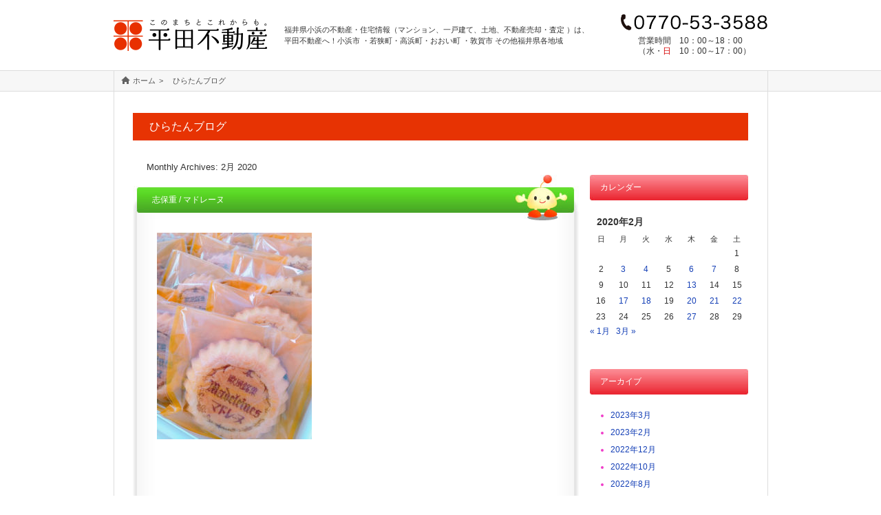

--- FILE ---
content_type: text/html; charset=UTF-8
request_url: https://www.hiratafudousan.com/hiratanblog/?m=202002
body_size: 6856
content:
<!DOCTYPE html PUBLIC "-//W3C//DTD XHTML 1.0 Transitional//EN" "http://www.w3.org/TR/xhtml1/DTD/xhtml1-transitional.dtd">
<html xmlns="http://www.w3.org/1999/xhtml">
<head>
<meta http-equiv="Content-Type" content="text/html; charset=UTF-8" />
<meta http-equiv="content-style-type" content="text/css" /> 
<meta http-equiv="content-script-type" content="text/javascript" /> 
<title>ひらたんブログ｜福井県小浜市の不動産情報なら株式会社平田不動産</title>
<meta name="keywords" content="" />
<meta name="description" content="" />
<meta name="viewport" content="width=1040" />
<link rel="stylesheet" type="text/css" media="all" href="https://www.hiratafudousan.com/hiratanblog/wp-content/themes/mytheme_new/style.css" />
<link rel="stylesheet" href="../common/css/category/search.css" type="text/css" media="all" />
<link rel="stylesheet" href="../common_new/css/default.css" media="all" />
<link rel="stylesheet" href="../common_new/css/common.css" media="all" />
<script src="../common_new/js/jquery-1.10.2.min.js" type="text/javascript"></script>
<script src="../common_new/js/jquery.easing.1.3.js" type="text/javascript"></script>
<script src="../common_new/js/common.js" type="text/javascript"></script>
<meta name='robots' content='max-image-preview:large' />
<link rel='dns-prefetch' href='//s.w.org' />
<script type="text/javascript">
window._wpemojiSettings = {"baseUrl":"https:\/\/s.w.org\/images\/core\/emoji\/13.1.0\/72x72\/","ext":".png","svgUrl":"https:\/\/s.w.org\/images\/core\/emoji\/13.1.0\/svg\/","svgExt":".svg","source":{"concatemoji":"https:\/\/www.hiratafudousan.com\/hiratanblog\/wp-includes\/js\/wp-emoji-release.min.js?ver=5.9.12"}};
/*! This file is auto-generated */
!function(e,a,t){var n,r,o,i=a.createElement("canvas"),p=i.getContext&&i.getContext("2d");function s(e,t){var a=String.fromCharCode;p.clearRect(0,0,i.width,i.height),p.fillText(a.apply(this,e),0,0);e=i.toDataURL();return p.clearRect(0,0,i.width,i.height),p.fillText(a.apply(this,t),0,0),e===i.toDataURL()}function c(e){var t=a.createElement("script");t.src=e,t.defer=t.type="text/javascript",a.getElementsByTagName("head")[0].appendChild(t)}for(o=Array("flag","emoji"),t.supports={everything:!0,everythingExceptFlag:!0},r=0;r<o.length;r++)t.supports[o[r]]=function(e){if(!p||!p.fillText)return!1;switch(p.textBaseline="top",p.font="600 32px Arial",e){case"flag":return s([127987,65039,8205,9895,65039],[127987,65039,8203,9895,65039])?!1:!s([55356,56826,55356,56819],[55356,56826,8203,55356,56819])&&!s([55356,57332,56128,56423,56128,56418,56128,56421,56128,56430,56128,56423,56128,56447],[55356,57332,8203,56128,56423,8203,56128,56418,8203,56128,56421,8203,56128,56430,8203,56128,56423,8203,56128,56447]);case"emoji":return!s([10084,65039,8205,55357,56613],[10084,65039,8203,55357,56613])}return!1}(o[r]),t.supports.everything=t.supports.everything&&t.supports[o[r]],"flag"!==o[r]&&(t.supports.everythingExceptFlag=t.supports.everythingExceptFlag&&t.supports[o[r]]);t.supports.everythingExceptFlag=t.supports.everythingExceptFlag&&!t.supports.flag,t.DOMReady=!1,t.readyCallback=function(){t.DOMReady=!0},t.supports.everything||(n=function(){t.readyCallback()},a.addEventListener?(a.addEventListener("DOMContentLoaded",n,!1),e.addEventListener("load",n,!1)):(e.attachEvent("onload",n),a.attachEvent("onreadystatechange",function(){"complete"===a.readyState&&t.readyCallback()})),(n=t.source||{}).concatemoji?c(n.concatemoji):n.wpemoji&&n.twemoji&&(c(n.twemoji),c(n.wpemoji)))}(window,document,window._wpemojiSettings);
</script>
<style type="text/css">
img.wp-smiley,
img.emoji {
	display: inline !important;
	border: none !important;
	box-shadow: none !important;
	height: 1em !important;
	width: 1em !important;
	margin: 0 0.07em !important;
	vertical-align: -0.1em !important;
	background: none !important;
	padding: 0 !important;
}
</style>
	<link rel='stylesheet' id='wp-block-library-css'  href='https://www.hiratafudousan.com/hiratanblog/wp-includes/css/dist/block-library/style.min.css?ver=5.9.12' type='text/css' media='all' />
<style id='global-styles-inline-css' type='text/css'>
body{--wp--preset--color--black: #000000;--wp--preset--color--cyan-bluish-gray: #abb8c3;--wp--preset--color--white: #ffffff;--wp--preset--color--pale-pink: #f78da7;--wp--preset--color--vivid-red: #cf2e2e;--wp--preset--color--luminous-vivid-orange: #ff6900;--wp--preset--color--luminous-vivid-amber: #fcb900;--wp--preset--color--light-green-cyan: #7bdcb5;--wp--preset--color--vivid-green-cyan: #00d084;--wp--preset--color--pale-cyan-blue: #8ed1fc;--wp--preset--color--vivid-cyan-blue: #0693e3;--wp--preset--color--vivid-purple: #9b51e0;--wp--preset--gradient--vivid-cyan-blue-to-vivid-purple: linear-gradient(135deg,rgba(6,147,227,1) 0%,rgb(155,81,224) 100%);--wp--preset--gradient--light-green-cyan-to-vivid-green-cyan: linear-gradient(135deg,rgb(122,220,180) 0%,rgb(0,208,130) 100%);--wp--preset--gradient--luminous-vivid-amber-to-luminous-vivid-orange: linear-gradient(135deg,rgba(252,185,0,1) 0%,rgba(255,105,0,1) 100%);--wp--preset--gradient--luminous-vivid-orange-to-vivid-red: linear-gradient(135deg,rgba(255,105,0,1) 0%,rgb(207,46,46) 100%);--wp--preset--gradient--very-light-gray-to-cyan-bluish-gray: linear-gradient(135deg,rgb(238,238,238) 0%,rgb(169,184,195) 100%);--wp--preset--gradient--cool-to-warm-spectrum: linear-gradient(135deg,rgb(74,234,220) 0%,rgb(151,120,209) 20%,rgb(207,42,186) 40%,rgb(238,44,130) 60%,rgb(251,105,98) 80%,rgb(254,248,76) 100%);--wp--preset--gradient--blush-light-purple: linear-gradient(135deg,rgb(255,206,236) 0%,rgb(152,150,240) 100%);--wp--preset--gradient--blush-bordeaux: linear-gradient(135deg,rgb(254,205,165) 0%,rgb(254,45,45) 50%,rgb(107,0,62) 100%);--wp--preset--gradient--luminous-dusk: linear-gradient(135deg,rgb(255,203,112) 0%,rgb(199,81,192) 50%,rgb(65,88,208) 100%);--wp--preset--gradient--pale-ocean: linear-gradient(135deg,rgb(255,245,203) 0%,rgb(182,227,212) 50%,rgb(51,167,181) 100%);--wp--preset--gradient--electric-grass: linear-gradient(135deg,rgb(202,248,128) 0%,rgb(113,206,126) 100%);--wp--preset--gradient--midnight: linear-gradient(135deg,rgb(2,3,129) 0%,rgb(40,116,252) 100%);--wp--preset--duotone--dark-grayscale: url('#wp-duotone-dark-grayscale');--wp--preset--duotone--grayscale: url('#wp-duotone-grayscale');--wp--preset--duotone--purple-yellow: url('#wp-duotone-purple-yellow');--wp--preset--duotone--blue-red: url('#wp-duotone-blue-red');--wp--preset--duotone--midnight: url('#wp-duotone-midnight');--wp--preset--duotone--magenta-yellow: url('#wp-duotone-magenta-yellow');--wp--preset--duotone--purple-green: url('#wp-duotone-purple-green');--wp--preset--duotone--blue-orange: url('#wp-duotone-blue-orange');--wp--preset--font-size--small: 13px;--wp--preset--font-size--medium: 20px;--wp--preset--font-size--large: 36px;--wp--preset--font-size--x-large: 42px;}.has-black-color{color: var(--wp--preset--color--black) !important;}.has-cyan-bluish-gray-color{color: var(--wp--preset--color--cyan-bluish-gray) !important;}.has-white-color{color: var(--wp--preset--color--white) !important;}.has-pale-pink-color{color: var(--wp--preset--color--pale-pink) !important;}.has-vivid-red-color{color: var(--wp--preset--color--vivid-red) !important;}.has-luminous-vivid-orange-color{color: var(--wp--preset--color--luminous-vivid-orange) !important;}.has-luminous-vivid-amber-color{color: var(--wp--preset--color--luminous-vivid-amber) !important;}.has-light-green-cyan-color{color: var(--wp--preset--color--light-green-cyan) !important;}.has-vivid-green-cyan-color{color: var(--wp--preset--color--vivid-green-cyan) !important;}.has-pale-cyan-blue-color{color: var(--wp--preset--color--pale-cyan-blue) !important;}.has-vivid-cyan-blue-color{color: var(--wp--preset--color--vivid-cyan-blue) !important;}.has-vivid-purple-color{color: var(--wp--preset--color--vivid-purple) !important;}.has-black-background-color{background-color: var(--wp--preset--color--black) !important;}.has-cyan-bluish-gray-background-color{background-color: var(--wp--preset--color--cyan-bluish-gray) !important;}.has-white-background-color{background-color: var(--wp--preset--color--white) !important;}.has-pale-pink-background-color{background-color: var(--wp--preset--color--pale-pink) !important;}.has-vivid-red-background-color{background-color: var(--wp--preset--color--vivid-red) !important;}.has-luminous-vivid-orange-background-color{background-color: var(--wp--preset--color--luminous-vivid-orange) !important;}.has-luminous-vivid-amber-background-color{background-color: var(--wp--preset--color--luminous-vivid-amber) !important;}.has-light-green-cyan-background-color{background-color: var(--wp--preset--color--light-green-cyan) !important;}.has-vivid-green-cyan-background-color{background-color: var(--wp--preset--color--vivid-green-cyan) !important;}.has-pale-cyan-blue-background-color{background-color: var(--wp--preset--color--pale-cyan-blue) !important;}.has-vivid-cyan-blue-background-color{background-color: var(--wp--preset--color--vivid-cyan-blue) !important;}.has-vivid-purple-background-color{background-color: var(--wp--preset--color--vivid-purple) !important;}.has-black-border-color{border-color: var(--wp--preset--color--black) !important;}.has-cyan-bluish-gray-border-color{border-color: var(--wp--preset--color--cyan-bluish-gray) !important;}.has-white-border-color{border-color: var(--wp--preset--color--white) !important;}.has-pale-pink-border-color{border-color: var(--wp--preset--color--pale-pink) !important;}.has-vivid-red-border-color{border-color: var(--wp--preset--color--vivid-red) !important;}.has-luminous-vivid-orange-border-color{border-color: var(--wp--preset--color--luminous-vivid-orange) !important;}.has-luminous-vivid-amber-border-color{border-color: var(--wp--preset--color--luminous-vivid-amber) !important;}.has-light-green-cyan-border-color{border-color: var(--wp--preset--color--light-green-cyan) !important;}.has-vivid-green-cyan-border-color{border-color: var(--wp--preset--color--vivid-green-cyan) !important;}.has-pale-cyan-blue-border-color{border-color: var(--wp--preset--color--pale-cyan-blue) !important;}.has-vivid-cyan-blue-border-color{border-color: var(--wp--preset--color--vivid-cyan-blue) !important;}.has-vivid-purple-border-color{border-color: var(--wp--preset--color--vivid-purple) !important;}.has-vivid-cyan-blue-to-vivid-purple-gradient-background{background: var(--wp--preset--gradient--vivid-cyan-blue-to-vivid-purple) !important;}.has-light-green-cyan-to-vivid-green-cyan-gradient-background{background: var(--wp--preset--gradient--light-green-cyan-to-vivid-green-cyan) !important;}.has-luminous-vivid-amber-to-luminous-vivid-orange-gradient-background{background: var(--wp--preset--gradient--luminous-vivid-amber-to-luminous-vivid-orange) !important;}.has-luminous-vivid-orange-to-vivid-red-gradient-background{background: var(--wp--preset--gradient--luminous-vivid-orange-to-vivid-red) !important;}.has-very-light-gray-to-cyan-bluish-gray-gradient-background{background: var(--wp--preset--gradient--very-light-gray-to-cyan-bluish-gray) !important;}.has-cool-to-warm-spectrum-gradient-background{background: var(--wp--preset--gradient--cool-to-warm-spectrum) !important;}.has-blush-light-purple-gradient-background{background: var(--wp--preset--gradient--blush-light-purple) !important;}.has-blush-bordeaux-gradient-background{background: var(--wp--preset--gradient--blush-bordeaux) !important;}.has-luminous-dusk-gradient-background{background: var(--wp--preset--gradient--luminous-dusk) !important;}.has-pale-ocean-gradient-background{background: var(--wp--preset--gradient--pale-ocean) !important;}.has-electric-grass-gradient-background{background: var(--wp--preset--gradient--electric-grass) !important;}.has-midnight-gradient-background{background: var(--wp--preset--gradient--midnight) !important;}.has-small-font-size{font-size: var(--wp--preset--font-size--small) !important;}.has-medium-font-size{font-size: var(--wp--preset--font-size--medium) !important;}.has-large-font-size{font-size: var(--wp--preset--font-size--large) !important;}.has-x-large-font-size{font-size: var(--wp--preset--font-size--x-large) !important;}
</style>
<link rel="https://api.w.org/" href="https://www.hiratafudousan.com/hiratanblog/index.php?rest_route=/" /><link rel="EditURI" type="application/rsd+xml" title="RSD" href="https://www.hiratafudousan.com/hiratanblog/xmlrpc.php?rsd" />
<link rel="wlwmanifest" type="application/wlwmanifest+xml" href="https://www.hiratafudousan.com/hiratanblog/wp-includes/wlwmanifest.xml" /> 
<meta name="generator" content="WordPress 5.9.12" />
</head>

<body class="archive date">
<div id="wrapper">

	<!-- #BeginLibraryItem "/Library/header_new.lbi" -->
	<div id="cmnhead" class="cmnhead">
	  <div class="cmninner">
	    <div class="cmnhead_row">
	      <div class="cmnhead_col -logo">
	        <h1 class="cmnhead_logo"><a href="/"><img src="/common_new/img/img-logo.png" width="223" height="46" alt="平田不動産" /></a></h1>
          </div>
	      <div class="cmnhead_col -lead">
	        <p class="cmnhead_lead">福井県小浜の不動産・住宅情報（マンション、一戸建て、土地、不動産売却・査定 ）は、<br>
	          平田不動産へ！小浜市 ・若狭町・高浜町・おおい町 ・敦賀市 その他福井県各地域</p>
          </div>
	      <div class="cmnhead_col -contact">
	        <div class="cmnhead_cntct">
	          <p class="cmnhead_tel"><img src="/common_new/img/img-tel.png" width="213" height="24" alt="0770-53-3588" /></p>
	          <dl class="cmnhead_open">
              <dt>営業時間</dt><dd>10：00～18：00</dd>
              <dt class="-irregular">（水・<span class="-hol">日</span></dt><dd>10：00～17：00）</dd>
            </dl>
            </div>
          </div>
        </div>
      </div>
    </div>
<!-- #EndLibraryItem -->
<div id="pankuzu">
	<ul class="clr">
				<li><a href="/" class="home">ホーム</a></li>
				<li>ひらたんブログ</li>
			</ul>
		</div><!-- /#pankuzu -->
		<div id="body-wrap">

<!-- main area ==================================================================== -->
<div id="areaMain">

	<!-- main -->
	<div id="main" class="clearfix">
		<h2 class="new-title">ひらたんブログ</h2>
		
		<!-- main contents -->
		<div id="mainLBlog">
			<h3 class="h3category">
										Monthly Archives: <span>2月 2020</span>					</h3>

							
				<div class="post-7278 post type-post status-publish format-standard hentry category-6">
					<!-- ■ -->
					<h3 class="h3blog">志保重 / マドレーヌ</h3>
					<div class="areaBlog">
						<div class="areaBlogIn">
							<p><a href="https://www.hiratafudousan.com/hiratanblog/wp-content/uploads/2020/02/cb293b50af521edb7b47ad62384a2ede.jpg"><img class="alignnone size-medium wp-image-7279" src="https://www.hiratafudousan.com/hiratanblog/wp-content/uploads/2020/02/cb293b50af521edb7b47ad62384a2ede-225x300.jpg" alt="" width="225" height="300" srcset="https://www.hiratafudousan.com/hiratanblog/wp-content/uploads/2020/02/cb293b50af521edb7b47ad62384a2ede-225x300.jpg 225w, https://www.hiratafudousan.com/hiratanblog/wp-content/uploads/2020/02/cb293b50af521edb7b47ad62384a2ede-768x1024.jpg 768w, https://www.hiratafudousan.com/hiratanblog/wp-content/uploads/2020/02/cb293b50af521edb7b47ad62384a2ede-450x600.jpg 450w, https://www.hiratafudousan.com/hiratanblog/wp-content/uploads/2020/02/cb293b50af521edb7b47ad62384a2ede.jpg 900w" sizes="(max-width: 225px) 100vw, 225px" /></a></p>
<p>&nbsp;</p>
<p>Ｋさまよりいただきました！</p>
<p>いつもありがとうございます！</p>
<p>甘くて美味しかったです！感謝！</p>
<p>&nbsp;</p>
							<div class="date">2020年02月27日 18:09　投稿者 hiratafudousan</div>
						</div>
					</div>
				</div>
			
							
				<div class="post-7275 post type-post status-publish format-standard hentry category-6">
					<!-- ■ -->
					<h3 class="h3blog">塩キャラメルチョコレートクランチ</h3>
					<div class="areaBlog">
						<div class="areaBlogIn">
							<p><a href="https://www.hiratafudousan.com/hiratanblog/wp-content/uploads/2020/02/63318e287369b4c0b4301d163ea26b2c.jpg"><img loading="lazy" class="alignnone size-medium wp-image-7276" src="https://www.hiratafudousan.com/hiratanblog/wp-content/uploads/2020/02/63318e287369b4c0b4301d163ea26b2c-225x300.jpg" alt="" width="225" height="300" srcset="https://www.hiratafudousan.com/hiratanblog/wp-content/uploads/2020/02/63318e287369b4c0b4301d163ea26b2c-225x300.jpg 225w, https://www.hiratafudousan.com/hiratanblog/wp-content/uploads/2020/02/63318e287369b4c0b4301d163ea26b2c-768x1025.jpg 768w, https://www.hiratafudousan.com/hiratanblog/wp-content/uploads/2020/02/63318e287369b4c0b4301d163ea26b2c-450x600.jpg 450w, https://www.hiratafudousan.com/hiratanblog/wp-content/uploads/2020/02/63318e287369b4c0b4301d163ea26b2c.jpg 898w" sizes="(max-width: 225px) 100vw, 225px" /></a></p>
<p>&nbsp;</p>
<p>Ｍさまよりいただきました！</p>
<p>お世話になりありがとうございました！</p>
<p>みんなで分けていただきました！感謝！</p>
							<div class="date">2020年02月22日 17:56　投稿者 hiratafudousan</div>
						</div>
					</div>
				</div>
			
							
				<div class="post-7264 post type-post status-publish format-standard hentry category-6">
					<!-- ■ -->
					<h3 class="h3blog">シュガーバターの木 / もち吉 / 揚げ丸</h3>
					<div class="areaBlog">
						<div class="areaBlogIn">
							<p><a href="https://www.hiratafudousan.com/hiratanblog/wp-content/uploads/2020/02/e0e4f3fffd215ac554d88e3d8561c453.jpg"><img loading="lazy" class="alignnone size-medium wp-image-7265" src="https://www.hiratafudousan.com/hiratanblog/wp-content/uploads/2020/02/e0e4f3fffd215ac554d88e3d8561c453-300x225.jpg" alt="" width="300" height="225" srcset="https://www.hiratafudousan.com/hiratanblog/wp-content/uploads/2020/02/e0e4f3fffd215ac554d88e3d8561c453-300x225.jpg 300w, https://www.hiratafudousan.com/hiratanblog/wp-content/uploads/2020/02/e0e4f3fffd215ac554d88e3d8561c453-768x576.jpg 768w, https://www.hiratafudousan.com/hiratanblog/wp-content/uploads/2020/02/e0e4f3fffd215ac554d88e3d8561c453-600x450.jpg 600w, https://www.hiratafudousan.com/hiratanblog/wp-content/uploads/2020/02/e0e4f3fffd215ac554d88e3d8561c453.jpg 1600w" sizes="(max-width: 300px) 100vw, 300px" /></a></p>
<p>&nbsp;</p>
<p><a href="https://www.hiratafudousan.com/hiratanblog/wp-content/uploads/2020/02/9474ea67e66df23af9be57342ac73725.jpg"><img loading="lazy" class="alignnone size-medium wp-image-7266" src="https://www.hiratafudousan.com/hiratanblog/wp-content/uploads/2020/02/9474ea67e66df23af9be57342ac73725-300x225.jpg" alt="" width="300" height="225" srcset="https://www.hiratafudousan.com/hiratanblog/wp-content/uploads/2020/02/9474ea67e66df23af9be57342ac73725-300x225.jpg 300w, https://www.hiratafudousan.com/hiratanblog/wp-content/uploads/2020/02/9474ea67e66df23af9be57342ac73725-768x576.jpg 768w, https://www.hiratafudousan.com/hiratanblog/wp-content/uploads/2020/02/9474ea67e66df23af9be57342ac73725-600x450.jpg 600w, https://www.hiratafudousan.com/hiratanblog/wp-content/uploads/2020/02/9474ea67e66df23af9be57342ac73725.jpg 1600w" sizes="(max-width: 300px) 100vw, 300px" /></a></p>
<p>&nbsp;</p>
<p><a href="https://www.hiratafudousan.com/hiratanblog/wp-content/uploads/2020/02/5a00092da252efc0a42dc6044a370527.jpg"><img loading="lazy" class="alignnone size-medium wp-image-7267" src="https://www.hiratafudousan.com/hiratanblog/wp-content/uploads/2020/02/5a00092da252efc0a42dc6044a370527-300x225.jpg" alt="" width="300" height="225" srcset="https://www.hiratafudousan.com/hiratanblog/wp-content/uploads/2020/02/5a00092da252efc0a42dc6044a370527-300x225.jpg 300w, https://www.hiratafudousan.com/hiratanblog/wp-content/uploads/2020/02/5a00092da252efc0a42dc6044a370527-768x576.jpg 768w, https://www.hiratafudousan.com/hiratanblog/wp-content/uploads/2020/02/5a00092da252efc0a42dc6044a370527-600x450.jpg 600w, https://www.hiratafudousan.com/hiratanblog/wp-content/uploads/2020/02/5a00092da252efc0a42dc6044a370527.jpg 1600w" sizes="(max-width: 300px) 100vw, 300px" /></a></p>
<p>&nbsp;</p>
<p>Ｉさまよりいただきました！</p>
<p>たくさんのお菓子に驚きました！</p>
<p>いつもありがとうございます！感謝！</p>
							<div class="date">2020年02月21日 15:35　投稿者 hiratafudousan</div>
						</div>
					</div>
				</div>
			
							
				<div class="post-7269 post type-post status-publish format-standard hentry category-6">
					<!-- ■ -->
					<h3 class="h3blog">志保重 / 洋菓子詰め合せ</h3>
					<div class="areaBlog">
						<div class="areaBlogIn">
							<p><a href="https://www.hiratafudousan.com/hiratanblog/wp-content/uploads/2020/02/f408e69ad86e947ce5c2490e8dda6d04.jpg"><img loading="lazy" class="alignnone size-medium wp-image-7270" src="https://www.hiratafudousan.com/hiratanblog/wp-content/uploads/2020/02/f408e69ad86e947ce5c2490e8dda6d04-300x207.jpg" alt="" width="300" height="207" srcset="https://www.hiratafudousan.com/hiratanblog/wp-content/uploads/2020/02/f408e69ad86e947ce5c2490e8dda6d04-300x207.jpg 300w, https://www.hiratafudousan.com/hiratanblog/wp-content/uploads/2020/02/f408e69ad86e947ce5c2490e8dda6d04-768x530.jpg 768w, https://www.hiratafudousan.com/hiratanblog/wp-content/uploads/2020/02/f408e69ad86e947ce5c2490e8dda6d04-600x414.jpg 600w, https://www.hiratafudousan.com/hiratanblog/wp-content/uploads/2020/02/f408e69ad86e947ce5c2490e8dda6d04.jpg 1589w" sizes="(max-width: 300px) 100vw, 300px" /></a></p>
<p>&nbsp;</p>
<p>Ｔさまよりいただきました！</p>
<p>いつもお世話になりありがとうございます！</p>
<p>美味しくいただきました！感謝！</p>
							<div class="date">2020年02月20日 17:45　投稿者 hiratafudousan</div>
						</div>
					</div>
				</div>
			
							
				<div class="post-7272 post type-post status-publish format-standard hentry category-6">
					<!-- ■ -->
					<h3 class="h3blog">志保重 / 洋菓子詰め合せ</h3>
					<div class="areaBlog">
						<div class="areaBlogIn">
							<p><a href="https://www.hiratafudousan.com/hiratanblog/wp-content/uploads/2020/02/6077aec8ca3ac4b056332d5c5ee9df76.jpg"><img loading="lazy" class="alignnone size-medium wp-image-7273" src="https://www.hiratafudousan.com/hiratanblog/wp-content/uploads/2020/02/6077aec8ca3ac4b056332d5c5ee9df76-300x225.jpg" alt="" width="300" height="225" srcset="https://www.hiratafudousan.com/hiratanblog/wp-content/uploads/2020/02/6077aec8ca3ac4b056332d5c5ee9df76-300x225.jpg 300w, https://www.hiratafudousan.com/hiratanblog/wp-content/uploads/2020/02/6077aec8ca3ac4b056332d5c5ee9df76-768x576.jpg 768w, https://www.hiratafudousan.com/hiratanblog/wp-content/uploads/2020/02/6077aec8ca3ac4b056332d5c5ee9df76-600x450.jpg 600w, https://www.hiratafudousan.com/hiratanblog/wp-content/uploads/2020/02/6077aec8ca3ac4b056332d5c5ee9df76.jpg 1600w" sizes="(max-width: 300px) 100vw, 300px" /></a></p>
<p>&nbsp;</p>
<p>Ｏさまよりいただきました！</p>
<p>お気遣いいただきありがとうございます！</p>
<p>甘くて美味しかったです！感謝！</p>
<p>&nbsp;</p>
							<div class="date">2020年02月20日 16:47　投稿者 hiratafudousan</div>
						</div>
					</div>
				</div>
			
							
				<div class="post-7260 post type-post status-publish format-standard hentry category-6">
					<!-- ■ -->
					<h3 class="h3blog">めんべい</h3>
					<div class="areaBlog">
						<div class="areaBlogIn">
							<p><a href="https://www.hiratafudousan.com/hiratanblog/wp-content/uploads/2020/02/075e82d33e46430d19c14d765d712967.jpg"><img loading="lazy" class="alignnone size-medium wp-image-7261" src="https://www.hiratafudousan.com/hiratanblog/wp-content/uploads/2020/02/075e82d33e46430d19c14d765d712967-300x169.jpg" alt="" width="300" height="169" srcset="https://www.hiratafudousan.com/hiratanblog/wp-content/uploads/2020/02/075e82d33e46430d19c14d765d712967-300x169.jpg 300w, https://www.hiratafudousan.com/hiratanblog/wp-content/uploads/2020/02/075e82d33e46430d19c14d765d712967-768x432.jpg 768w, https://www.hiratafudousan.com/hiratanblog/wp-content/uploads/2020/02/075e82d33e46430d19c14d765d712967-600x338.jpg 600w" sizes="(max-width: 300px) 100vw, 300px" /></a></p>
<p>&nbsp;</p>
<p>Ｔさまよりいただきました！</p>
<p>九州で有名なおせんべいをありがとうございます！</p>
<p>明太子の味がとっても美味しかったです！感謝！</p>
<p>&nbsp;</p>
							<div class="date">2020年02月18日 12:31　投稿者 hiratafudousan</div>
						</div>
					</div>
				</div>
			
							
				<div class="post-7257 post type-post status-publish format-standard hentry category-6">
					<!-- ■ -->
					<h3 class="h3blog">蕪村あられ春秋</h3>
					<div class="areaBlog">
						<div class="areaBlogIn">
							<p><a href="https://www.hiratafudousan.com/hiratanblog/wp-content/uploads/2020/02/3646c851428f2426ffad4ecdd06783a6.jpg"><img loading="lazy" class="alignnone size-medium wp-image-7258" src="https://www.hiratafudousan.com/hiratanblog/wp-content/uploads/2020/02/3646c851428f2426ffad4ecdd06783a6-300x225.jpg" alt="" width="300" height="225" srcset="https://www.hiratafudousan.com/hiratanblog/wp-content/uploads/2020/02/3646c851428f2426ffad4ecdd06783a6-300x225.jpg 300w, https://www.hiratafudousan.com/hiratanblog/wp-content/uploads/2020/02/3646c851428f2426ffad4ecdd06783a6-768x576.jpg 768w, https://www.hiratafudousan.com/hiratanblog/wp-content/uploads/2020/02/3646c851428f2426ffad4ecdd06783a6-600x450.jpg 600w, https://www.hiratafudousan.com/hiratanblog/wp-content/uploads/2020/02/3646c851428f2426ffad4ecdd06783a6.jpg 1200w" sizes="(max-width: 300px) 100vw, 300px" /></a></p>
<p>&nbsp;</p>
<p>Ｆさまよりいただきました！</p>
<p>お気遣いいただきありがとうございます！</p>
<p>色んな種類のあられが美味しかったです！感謝！</p>
							<div class="date">2020年02月17日 17:10　投稿者 hiratafudousan</div>
						</div>
					</div>
				</div>
			
							
				<div class="post-7254 post type-post status-publish format-standard hentry category-6">
					<!-- ■ -->
					<h3 class="h3blog">せんべいのわたなべ</h3>
					<div class="areaBlog">
						<div class="areaBlogIn">
							<p><a href="https://www.hiratafudousan.com/hiratanblog/wp-content/uploads/2020/02/1d768625390a20e60926fa287b8245c9.jpg"><img loading="lazy" class="alignnone size-medium wp-image-7255" src="https://www.hiratafudousan.com/hiratanblog/wp-content/uploads/2020/02/1d768625390a20e60926fa287b8245c9-225x300.jpg" alt="" width="225" height="300" srcset="https://www.hiratafudousan.com/hiratanblog/wp-content/uploads/2020/02/1d768625390a20e60926fa287b8245c9-225x300.jpg 225w, https://www.hiratafudousan.com/hiratanblog/wp-content/uploads/2020/02/1d768625390a20e60926fa287b8245c9-768x1024.jpg 768w, https://www.hiratafudousan.com/hiratanblog/wp-content/uploads/2020/02/1d768625390a20e60926fa287b8245c9-450x600.jpg 450w, https://www.hiratafudousan.com/hiratanblog/wp-content/uploads/2020/02/1d768625390a20e60926fa287b8245c9.jpg 900w" sizes="(max-width: 225px) 100vw, 225px" /></a></p>
<p>&nbsp;</p>
<p>Ｎさまよりいただきました！</p>
<p>お気遣いいただきありがとうございます！</p>
<p>塩味が効いて美味しかったです！感謝！</p>
							<div class="date">2020年02月17日 17:04　投稿者 hiratafudousan</div>
						</div>
					</div>
				</div>
			
							
				<div class="post-7251 post type-post status-publish format-standard hentry category-6">
					<!-- ■ -->
					<h3 class="h3blog">生八ツ橋</h3>
					<div class="areaBlog">
						<div class="areaBlogIn">
							<p><a href="https://www.hiratafudousan.com/hiratanblog/wp-content/uploads/2020/02/3412377cece9b938b9b9897307d6ff72.jpg"><img loading="lazy" class="alignnone size-medium wp-image-7252" src="https://www.hiratafudousan.com/hiratanblog/wp-content/uploads/2020/02/3412377cece9b938b9b9897307d6ff72-225x300.jpg" alt="" width="225" height="300" srcset="https://www.hiratafudousan.com/hiratanblog/wp-content/uploads/2020/02/3412377cece9b938b9b9897307d6ff72-225x300.jpg 225w, https://www.hiratafudousan.com/hiratanblog/wp-content/uploads/2020/02/3412377cece9b938b9b9897307d6ff72-768x1025.jpg 768w, https://www.hiratafudousan.com/hiratanblog/wp-content/uploads/2020/02/3412377cece9b938b9b9897307d6ff72-450x600.jpg 450w, https://www.hiratafudousan.com/hiratanblog/wp-content/uploads/2020/02/3412377cece9b938b9b9897307d6ff72.jpg 898w" sizes="(max-width: 225px) 100vw, 225px" /></a></p>
<p>&nbsp;</p>
<p>Ｋさまよりいただきました！</p>
<p>餡の甘さが美味しかったです！感謝！</p>
							<div class="date">2020年02月13日 11:15　投稿者 hiratafudousan</div>
						</div>
					</div>
				</div>
			
							
				<div class="post-7246 post type-post status-publish format-standard hentry category-1">
					<!-- ■ -->
					<h3 class="h3blog">みかん</h3>
					<div class="areaBlog">
						<div class="areaBlogIn">
							<p><a href="https://www.hiratafudousan.com/hiratanblog/wp-content/uploads/2020/02/2824aef9d58431bce91969eb2d14d6e6.jpg"><img loading="lazy" class="alignnone size-medium wp-image-7247" src="https://www.hiratafudousan.com/hiratanblog/wp-content/uploads/2020/02/2824aef9d58431bce91969eb2d14d6e6-300x225.jpg" alt="" width="300" height="225" srcset="https://www.hiratafudousan.com/hiratanblog/wp-content/uploads/2020/02/2824aef9d58431bce91969eb2d14d6e6-300x225.jpg 300w, https://www.hiratafudousan.com/hiratanblog/wp-content/uploads/2020/02/2824aef9d58431bce91969eb2d14d6e6-768x576.jpg 768w, https://www.hiratafudousan.com/hiratanblog/wp-content/uploads/2020/02/2824aef9d58431bce91969eb2d14d6e6-600x450.jpg 600w, https://www.hiratafudousan.com/hiratanblog/wp-content/uploads/2020/02/2824aef9d58431bce91969eb2d14d6e6.jpg 1600w" sizes="(max-width: 300px) 100vw, 300px" /></a></p>
<p>&nbsp;</p>
<p>Ｍさまよりいただきました！</p>
<p>いつもありがとうございます！感謝！</p>
							<div class="date">2020年02月07日 12:17　投稿者 hiratafudousan</div>
						</div>
					</div>
				</div>
			
					
			<div class="navigation">
					<div class="next"><a href="https://www.hiratafudousan.com/hiratanblog/?m=202002&#038;paged=2" >次のページ &raquo;</a></div>
					<div class="prev"></div>
			</div>
		</div>
		<!-- /main contents -->
		
		<!-- subR -->
		<div id="sidebar">
<ul>
	<li id="calendar-3" class="widget widget_calendar"><h2 class="widgettitle">カレンダー</h2>
<div id="calendar_wrap" class="calendar_wrap"><table id="wp-calendar" class="wp-calendar-table">
	<caption>2020年2月</caption>
	<thead>
	<tr>
		<th scope="col" title="日曜日">日</th>
		<th scope="col" title="月曜日">月</th>
		<th scope="col" title="火曜日">火</th>
		<th scope="col" title="水曜日">水</th>
		<th scope="col" title="木曜日">木</th>
		<th scope="col" title="金曜日">金</th>
		<th scope="col" title="土曜日">土</th>
	</tr>
	</thead>
	<tbody>
	<tr>
		<td colspan="6" class="pad">&nbsp;</td><td>1</td>
	</tr>
	<tr>
		<td>2</td><td><a href="https://www.hiratafudousan.com/hiratanblog/?m=20200203" aria-label="2020年2月3日 に投稿を公開">3</a></td><td><a href="https://www.hiratafudousan.com/hiratanblog/?m=20200204" aria-label="2020年2月4日 に投稿を公開">4</a></td><td>5</td><td><a href="https://www.hiratafudousan.com/hiratanblog/?m=20200206" aria-label="2020年2月6日 に投稿を公開">6</a></td><td><a href="https://www.hiratafudousan.com/hiratanblog/?m=20200207" aria-label="2020年2月7日 に投稿を公開">7</a></td><td>8</td>
	</tr>
	<tr>
		<td>9</td><td>10</td><td>11</td><td>12</td><td><a href="https://www.hiratafudousan.com/hiratanblog/?m=20200213" aria-label="2020年2月13日 に投稿を公開">13</a></td><td>14</td><td>15</td>
	</tr>
	<tr>
		<td>16</td><td><a href="https://www.hiratafudousan.com/hiratanblog/?m=20200217" aria-label="2020年2月17日 に投稿を公開">17</a></td><td><a href="https://www.hiratafudousan.com/hiratanblog/?m=20200218" aria-label="2020年2月18日 に投稿を公開">18</a></td><td>19</td><td><a href="https://www.hiratafudousan.com/hiratanblog/?m=20200220" aria-label="2020年2月20日 に投稿を公開">20</a></td><td><a href="https://www.hiratafudousan.com/hiratanblog/?m=20200221" aria-label="2020年2月21日 に投稿を公開">21</a></td><td><a href="https://www.hiratafudousan.com/hiratanblog/?m=20200222" aria-label="2020年2月22日 に投稿を公開">22</a></td>
	</tr>
	<tr>
		<td>23</td><td>24</td><td>25</td><td>26</td><td><a href="https://www.hiratafudousan.com/hiratanblog/?m=20200227" aria-label="2020年2月27日 に投稿を公開">27</a></td><td>28</td><td>29</td>
	</tr>
	</tbody>
	</table><nav aria-label="前と次の月" class="wp-calendar-nav">
		<span class="wp-calendar-nav-prev"><a href="https://www.hiratafudousan.com/hiratanblog/?m=202001">&laquo; 1月</a></span>
		<span class="pad">&nbsp;</span>
		<span class="wp-calendar-nav-next"><a href="https://www.hiratafudousan.com/hiratanblog/?m=202003">3月 &raquo;</a></span>
	</nav></div></li>
<li id="archives-3" class="widget widget_archive"><h2 class="widgettitle">アーカイブ</h2>

			<ul>
					<li><a href='https://www.hiratafudousan.com/hiratanblog/?m=202303'>2023年3月</a></li>
	<li><a href='https://www.hiratafudousan.com/hiratanblog/?m=202302'>2023年2月</a></li>
	<li><a href='https://www.hiratafudousan.com/hiratanblog/?m=202212'>2022年12月</a></li>
	<li><a href='https://www.hiratafudousan.com/hiratanblog/?m=202210'>2022年10月</a></li>
	<li><a href='https://www.hiratafudousan.com/hiratanblog/?m=202208'>2022年8月</a></li>
	<li><a href='https://www.hiratafudousan.com/hiratanblog/?m=202207'>2022年7月</a></li>
	<li><a href='https://www.hiratafudousan.com/hiratanblog/?m=202206'>2022年6月</a></li>
	<li><a href='https://www.hiratafudousan.com/hiratanblog/?m=202205'>2022年5月</a></li>
	<li><a href='https://www.hiratafudousan.com/hiratanblog/?m=202204'>2022年4月</a></li>
	<li><a href='https://www.hiratafudousan.com/hiratanblog/?m=202203'>2022年3月</a></li>
	<li><a href='https://www.hiratafudousan.com/hiratanblog/?m=202202'>2022年2月</a></li>
	<li><a href='https://www.hiratafudousan.com/hiratanblog/?m=202201'>2022年1月</a></li>
	<li><a href='https://www.hiratafudousan.com/hiratanblog/?m=202112'>2021年12月</a></li>
	<li><a href='https://www.hiratafudousan.com/hiratanblog/?m=202111'>2021年11月</a></li>
	<li><a href='https://www.hiratafudousan.com/hiratanblog/?m=202110'>2021年10月</a></li>
	<li><a href='https://www.hiratafudousan.com/hiratanblog/?m=202109'>2021年9月</a></li>
	<li><a href='https://www.hiratafudousan.com/hiratanblog/?m=202108'>2021年8月</a></li>
	<li><a href='https://www.hiratafudousan.com/hiratanblog/?m=202107'>2021年7月</a></li>
	<li><a href='https://www.hiratafudousan.com/hiratanblog/?m=202106'>2021年6月</a></li>
	<li><a href='https://www.hiratafudousan.com/hiratanblog/?m=202105'>2021年5月</a></li>
	<li><a href='https://www.hiratafudousan.com/hiratanblog/?m=202104'>2021年4月</a></li>
	<li><a href='https://www.hiratafudousan.com/hiratanblog/?m=202103'>2021年3月</a></li>
	<li><a href='https://www.hiratafudousan.com/hiratanblog/?m=202102'>2021年2月</a></li>
	<li><a href='https://www.hiratafudousan.com/hiratanblog/?m=202101'>2021年1月</a></li>
	<li><a href='https://www.hiratafudousan.com/hiratanblog/?m=202012'>2020年12月</a></li>
	<li><a href='https://www.hiratafudousan.com/hiratanblog/?m=202011'>2020年11月</a></li>
	<li><a href='https://www.hiratafudousan.com/hiratanblog/?m=202010'>2020年10月</a></li>
	<li><a href='https://www.hiratafudousan.com/hiratanblog/?m=202009'>2020年9月</a></li>
	<li><a href='https://www.hiratafudousan.com/hiratanblog/?m=202008'>2020年8月</a></li>
	<li><a href='https://www.hiratafudousan.com/hiratanblog/?m=202007'>2020年7月</a></li>
	<li><a href='https://www.hiratafudousan.com/hiratanblog/?m=202006'>2020年6月</a></li>
	<li><a href='https://www.hiratafudousan.com/hiratanblog/?m=202005'>2020年5月</a></li>
	<li><a href='https://www.hiratafudousan.com/hiratanblog/?m=202004'>2020年4月</a></li>
	<li><a href='https://www.hiratafudousan.com/hiratanblog/?m=202003'>2020年3月</a></li>
	<li><a href='https://www.hiratafudousan.com/hiratanblog/?m=202002'>2020年2月</a></li>
	<li><a href='https://www.hiratafudousan.com/hiratanblog/?m=202001'>2020年1月</a></li>
	<li><a href='https://www.hiratafudousan.com/hiratanblog/?m=201912'>2019年12月</a></li>
	<li><a href='https://www.hiratafudousan.com/hiratanblog/?m=201911'>2019年11月</a></li>
	<li><a href='https://www.hiratafudousan.com/hiratanblog/?m=201910'>2019年10月</a></li>
	<li><a href='https://www.hiratafudousan.com/hiratanblog/?m=201909'>2019年9月</a></li>
	<li><a href='https://www.hiratafudousan.com/hiratanblog/?m=201908'>2019年8月</a></li>
	<li><a href='https://www.hiratafudousan.com/hiratanblog/?m=201907'>2019年7月</a></li>
	<li><a href='https://www.hiratafudousan.com/hiratanblog/?m=201906'>2019年6月</a></li>
	<li><a href='https://www.hiratafudousan.com/hiratanblog/?m=201905'>2019年5月</a></li>
	<li><a href='https://www.hiratafudousan.com/hiratanblog/?m=201904'>2019年4月</a></li>
	<li><a href='https://www.hiratafudousan.com/hiratanblog/?m=201903'>2019年3月</a></li>
	<li><a href='https://www.hiratafudousan.com/hiratanblog/?m=201902'>2019年2月</a></li>
	<li><a href='https://www.hiratafudousan.com/hiratanblog/?m=201901'>2019年1月</a></li>
	<li><a href='https://www.hiratafudousan.com/hiratanblog/?m=201812'>2018年12月</a></li>
	<li><a href='https://www.hiratafudousan.com/hiratanblog/?m=201811'>2018年11月</a></li>
	<li><a href='https://www.hiratafudousan.com/hiratanblog/?m=201810'>2018年10月</a></li>
	<li><a href='https://www.hiratafudousan.com/hiratanblog/?m=201809'>2018年9月</a></li>
	<li><a href='https://www.hiratafudousan.com/hiratanblog/?m=201808'>2018年8月</a></li>
	<li><a href='https://www.hiratafudousan.com/hiratanblog/?m=201807'>2018年7月</a></li>
	<li><a href='https://www.hiratafudousan.com/hiratanblog/?m=201806'>2018年6月</a></li>
	<li><a href='https://www.hiratafudousan.com/hiratanblog/?m=201805'>2018年5月</a></li>
	<li><a href='https://www.hiratafudousan.com/hiratanblog/?m=201804'>2018年4月</a></li>
	<li><a href='https://www.hiratafudousan.com/hiratanblog/?m=201803'>2018年3月</a></li>
	<li><a href='https://www.hiratafudousan.com/hiratanblog/?m=201802'>2018年2月</a></li>
	<li><a href='https://www.hiratafudousan.com/hiratanblog/?m=201801'>2018年1月</a></li>
	<li><a href='https://www.hiratafudousan.com/hiratanblog/?m=201712'>2017年12月</a></li>
	<li><a href='https://www.hiratafudousan.com/hiratanblog/?m=201711'>2017年11月</a></li>
	<li><a href='https://www.hiratafudousan.com/hiratanblog/?m=201710'>2017年10月</a></li>
	<li><a href='https://www.hiratafudousan.com/hiratanblog/?m=201709'>2017年9月</a></li>
	<li><a href='https://www.hiratafudousan.com/hiratanblog/?m=201708'>2017年8月</a></li>
	<li><a href='https://www.hiratafudousan.com/hiratanblog/?m=201707'>2017年7月</a></li>
	<li><a href='https://www.hiratafudousan.com/hiratanblog/?m=201706'>2017年6月</a></li>
	<li><a href='https://www.hiratafudousan.com/hiratanblog/?m=201705'>2017年5月</a></li>
	<li><a href='https://www.hiratafudousan.com/hiratanblog/?m=201704'>2017年4月</a></li>
	<li><a href='https://www.hiratafudousan.com/hiratanblog/?m=201703'>2017年3月</a></li>
	<li><a href='https://www.hiratafudousan.com/hiratanblog/?m=201702'>2017年2月</a></li>
	<li><a href='https://www.hiratafudousan.com/hiratanblog/?m=201701'>2017年1月</a></li>
	<li><a href='https://www.hiratafudousan.com/hiratanblog/?m=201612'>2016年12月</a></li>
	<li><a href='https://www.hiratafudousan.com/hiratanblog/?m=201611'>2016年11月</a></li>
	<li><a href='https://www.hiratafudousan.com/hiratanblog/?m=201610'>2016年10月</a></li>
	<li><a href='https://www.hiratafudousan.com/hiratanblog/?m=201609'>2016年9月</a></li>
	<li><a href='https://www.hiratafudousan.com/hiratanblog/?m=201608'>2016年8月</a></li>
	<li><a href='https://www.hiratafudousan.com/hiratanblog/?m=201607'>2016年7月</a></li>
	<li><a href='https://www.hiratafudousan.com/hiratanblog/?m=201606'>2016年6月</a></li>
	<li><a href='https://www.hiratafudousan.com/hiratanblog/?m=201605'>2016年5月</a></li>
	<li><a href='https://www.hiratafudousan.com/hiratanblog/?m=201604'>2016年4月</a></li>
	<li><a href='https://www.hiratafudousan.com/hiratanblog/?m=201603'>2016年3月</a></li>
	<li><a href='https://www.hiratafudousan.com/hiratanblog/?m=201602'>2016年2月</a></li>
	<li><a href='https://www.hiratafudousan.com/hiratanblog/?m=201601'>2016年1月</a></li>
	<li><a href='https://www.hiratafudousan.com/hiratanblog/?m=201512'>2015年12月</a></li>
	<li><a href='https://www.hiratafudousan.com/hiratanblog/?m=201511'>2015年11月</a></li>
	<li><a href='https://www.hiratafudousan.com/hiratanblog/?m=201510'>2015年10月</a></li>
	<li><a href='https://www.hiratafudousan.com/hiratanblog/?m=201509'>2015年9月</a></li>
	<li><a href='https://www.hiratafudousan.com/hiratanblog/?m=201508'>2015年8月</a></li>
	<li><a href='https://www.hiratafudousan.com/hiratanblog/?m=201507'>2015年7月</a></li>
	<li><a href='https://www.hiratafudousan.com/hiratanblog/?m=201506'>2015年6月</a></li>
	<li><a href='https://www.hiratafudousan.com/hiratanblog/?m=201505'>2015年5月</a></li>
	<li><a href='https://www.hiratafudousan.com/hiratanblog/?m=201504'>2015年4月</a></li>
	<li><a href='https://www.hiratafudousan.com/hiratanblog/?m=201503'>2015年3月</a></li>
	<li><a href='https://www.hiratafudousan.com/hiratanblog/?m=201502'>2015年2月</a></li>
	<li><a href='https://www.hiratafudousan.com/hiratanblog/?m=201501'>2015年1月</a></li>
	<li><a href='https://www.hiratafudousan.com/hiratanblog/?m=201412'>2014年12月</a></li>
	<li><a href='https://www.hiratafudousan.com/hiratanblog/?m=201411'>2014年11月</a></li>
	<li><a href='https://www.hiratafudousan.com/hiratanblog/?m=201410'>2014年10月</a></li>
	<li><a href='https://www.hiratafudousan.com/hiratanblog/?m=201409'>2014年9月</a></li>
	<li><a href='https://www.hiratafudousan.com/hiratanblog/?m=201408'>2014年8月</a></li>
	<li><a href='https://www.hiratafudousan.com/hiratanblog/?m=201407'>2014年7月</a></li>
	<li><a href='https://www.hiratafudousan.com/hiratanblog/?m=201406'>2014年6月</a></li>
	<li><a href='https://www.hiratafudousan.com/hiratanblog/?m=201405'>2014年5月</a></li>
	<li><a href='https://www.hiratafudousan.com/hiratanblog/?m=201404'>2014年4月</a></li>
	<li><a href='https://www.hiratafudousan.com/hiratanblog/?m=201403'>2014年3月</a></li>
	<li><a href='https://www.hiratafudousan.com/hiratanblog/?m=201402'>2014年2月</a></li>
	<li><a href='https://www.hiratafudousan.com/hiratanblog/?m=201401'>2014年1月</a></li>
	<li><a href='https://www.hiratafudousan.com/hiratanblog/?m=201312'>2013年12月</a></li>
	<li><a href='https://www.hiratafudousan.com/hiratanblog/?m=201311'>2013年11月</a></li>
	<li><a href='https://www.hiratafudousan.com/hiratanblog/?m=201310'>2013年10月</a></li>
	<li><a href='https://www.hiratafudousan.com/hiratanblog/?m=201309'>2013年9月</a></li>
	<li><a href='https://www.hiratafudousan.com/hiratanblog/?m=201308'>2013年8月</a></li>
	<li><a href='https://www.hiratafudousan.com/hiratanblog/?m=201307'>2013年7月</a></li>
	<li><a href='https://www.hiratafudousan.com/hiratanblog/?m=201306'>2013年6月</a></li>
	<li><a href='https://www.hiratafudousan.com/hiratanblog/?m=201305'>2013年5月</a></li>
	<li><a href='https://www.hiratafudousan.com/hiratanblog/?m=201304'>2013年4月</a></li>
	<li><a href='https://www.hiratafudousan.com/hiratanblog/?m=201303'>2013年3月</a></li>
	<li><a href='https://www.hiratafudousan.com/hiratanblog/?m=201302'>2013年2月</a></li>
	<li><a href='https://www.hiratafudousan.com/hiratanblog/?m=201301'>2013年1月</a></li>
	<li><a href='https://www.hiratafudousan.com/hiratanblog/?m=201212'>2012年12月</a></li>
	<li><a href='https://www.hiratafudousan.com/hiratanblog/?m=201211'>2012年11月</a></li>
	<li><a href='https://www.hiratafudousan.com/hiratanblog/?m=201210'>2012年10月</a></li>
	<li><a href='https://www.hiratafudousan.com/hiratanblog/?m=201209'>2012年9月</a></li>
	<li><a href='https://www.hiratafudousan.com/hiratanblog/?m=201208'>2012年8月</a></li>
	<li><a href='https://www.hiratafudousan.com/hiratanblog/?m=201207'>2012年7月</a></li>
	<li><a href='https://www.hiratafudousan.com/hiratanblog/?m=201206'>2012年6月</a></li>
	<li><a href='https://www.hiratafudousan.com/hiratanblog/?m=201205'>2012年5月</a></li>
	<li><a href='https://www.hiratafudousan.com/hiratanblog/?m=201204'>2012年4月</a></li>
	<li><a href='https://www.hiratafudousan.com/hiratanblog/?m=201203'>2012年3月</a></li>
			</ul>

			</li>
<li id="categories-4" class="widget widget_categories"><h2 class="widgettitle">カテゴリー</h2>

			<ul>
					<li class="cat-item cat-item-6"><a href="https://www.hiratafudousan.com/hiratanblog/?cat=6">いただきもの</a>
</li>
	<li class="cat-item cat-item-3"><a href="https://www.hiratafudousan.com/hiratanblog/?cat=3">お知らせ</a>
</li>
	<li class="cat-item cat-item-4"><a href="https://www.hiratafudousan.com/hiratanblog/?cat=4">その他情報</a>
</li>
	<li class="cat-item cat-item-5"><a href="https://www.hiratafudousan.com/hiratanblog/?cat=5">地域情報</a>
</li>
	<li class="cat-item cat-item-9"><a href="https://www.hiratafudousan.com/hiratanblog/?cat=9">日記</a>
</li>
	<li class="cat-item cat-item-1"><a href="https://www.hiratafudousan.com/hiratanblog/?cat=1">未分類</a>
</li>
	<li class="cat-item cat-item-7"><a href="https://www.hiratafudousan.com/hiratanblog/?cat=7">物件情報</a>
</li>
			</ul>

			</li>

		<li id="recent-posts-3" class="widget widget_recent_entries">
		<h2 class="widgettitle">最近の投稿</h2>

		<ul>
											<li>
					<a href="https://www.hiratafudousan.com/hiratanblog/?p=8738">お心遣いありがとうございます！</a>
									</li>
											<li>
					<a href="https://www.hiratafudousan.com/hiratanblog/?p=8724">お心遣いありがとうございます！</a>
									</li>
											<li>
					<a href="https://www.hiratafudousan.com/hiratanblog/?p=8697">お心遣いありがとうございます！</a>
									</li>
											<li>
					<a href="https://www.hiratafudousan.com/hiratanblog/?p=8687">お心遣いありがとうございます！</a>
									</li>
											<li>
					<a href="https://www.hiratafudousan.com/hiratanblog/?p=8673">お心遣いありがとうございます！</a>
									</li>
											<li>
					<a href="https://www.hiratafudousan.com/hiratanblog/?p=8661">お心遣いありがとうございます！</a>
									</li>
											<li>
					<a href="https://www.hiratafudousan.com/hiratanblog/?p=8648">アートしようぜ！なつやすみ</a>
									</li>
											<li>
					<a href="https://www.hiratafudousan.com/hiratanblog/?p=8626">お盆休みのお知らせ</a>
									</li>
											<li>
					<a href="https://www.hiratafudousan.com/hiratanblog/?p=8631">お心遣いありがとうございます！</a>
									</li>
											<li>
					<a href="https://www.hiratafudousan.com/hiratanblog/?p=8607">totono トトノ ととの&#8230;??</a>
									</li>
					</ul>

		</li>
</ul>

<p><a href="http://www.hiratafudousan.com/blog/" target="_blank">過去のブログはこちら</a></p>
</div>
		<!-- /subR -->
	</div>
	<!-- /main -->

</div>
<!-- /main area ==================================================================== -->

</div>
<!-- /contents ==================================================================== -->

		</div><!-- #body-wrap -->
<div id="cmnfoot" class="cmnfoot">
	<div class="cmnfoot_wrap">
		<div class="cmninner">
			<div class="cmnfoot_tw">
				<a href="https://twitter.com/hiratan3" target="_blank"><img src="/common_new/img/img-foot-twitter.png" width="46" height="38" alt="" /></a>
			</div>
			<p class="cmnfoot_info">
				<span class="-comp">株式会社 平田不動産</span>
				<span class="-addr">〒917-0073 福井県小浜市四谷町9-18</span>
				<span class="-tel">TEL.0770-53-3588</span>
				<span class="-fax">FAX.0770-53-2434</span>
			</p>
			<p class="cmnfoot_lead">
				平田不動産では、福井県嶺南地方の小浜市・若狭町・高浜町・おおい町を中心に、福井県各地域の土地、住宅、店舗、駐車場、賃貸アパート・マンションなどを<br>幅広くお取り扱いしています。売買・賃貸から資産活用、物件管理委託、節税対策、空き家対策、土地建物無料査定まで不動産に関わることなら何でもご相談ください。
			</p>
		</div>
	</div>
	<p class="cmnfoot_copy"><small>COPYRIGHTS © HIRATA REAL ESTATE.,INC. ALL RIGHTS RESERVED.</small></p>
</div>

</div><!-- /#wrapper -->

</body>
</html>


--- FILE ---
content_type: text/css
request_url: https://www.hiratafudousan.com/hiratanblog/wp-content/themes/mytheme_new/style.css
body_size: 311
content:
@charset "utf-8";
/* CSS Document */

/*
Theme Name: 平田不動産ひらたんブログ（NEW）
Theme URI: http://www.networld-jp.net/
Author: the NetWorld
Author URI: http://www.networld-jp.net/
Description: 平田不動産ひらたんブログのためのオリジナルテンプレートです。
*/

/* Reset aud Default
----------------------------------------------------------- */
@import url(css/default.css);

/* Base Layout
----------------------------------------------------------- */
@import url(css/base.css);

/* Contents style
----------------------------------------------------------- */
@import url(css/pages.css);

div#main{
	padding-bottom:30px;	
}

div#sidebar{
	float:right;	
}

--- FILE ---
content_type: text/css
request_url: https://www.hiratafudousan.com/common/css/category/search.css
body_size: 677
content:
@charset "utf-8";
/* CSS Document */

/* -----------------------------------------------------------
	00 body
	01 main
	02 left
	03 right
	04 footer
----------------------------------------------------------- */

/* -----------------------------------------------------------
 =00 body
----------------------------------------------------------- */

/* -----------------------------------------------------------
 =01 main
----------------------------------------------------------- */
/*search top  --------------- */
div#areaSearchTop {
	position:relative;
	width:956px;
	margin:17px auto 35px;
	padding-bottom:23px;
	color:#666666;
	text-align:center;
	}

	p.preopen {
		position:absolute;
		top:0;
		left:33px;
		}

/*search  --------------- */
div#areaSearch {
	width:956px;
	margin:15px auto 35px;
	padding-bottom:23px;
	background: url(../../../search/img/bg_search_btm.jpg) no-repeat center bottom;
	}
	
	.searchRent {
		position:relative;
		width:834px;
		margin:0 auto;
		background: url(../../../search/img/bg_search_main_rent.jpg) repeat-y center 0;
		}
	
	.searchSale {
		position:relative;
		width:834px;
		margin:0 auto;
		background:url(../../../search/img/bg_search_main_sale.jpg) repeat-y center 0;
		}
	
		p.seachMap {
			position:absolute;
			top:32px;
			right:24px;
			}
		
		/* header --------------- */
		.searchHeaderRent {
			width:834px;
			height:56px;
			margin:0 auto;
			background:url(../../../search/img/bg_search_header_rent.png) no-repeat center 0;
			}

		.searchHeaderSale {
			width:834px;
			height:56px;
			margin:0 auto;
			background:url(../../../search/img/bg_search_header_sale.png) no-repeat center 0;
			}

			.searchHeaderRent h2,.searchHeaderSale h2 {
				float:left;
				width:116px;
				padding-top:14px;
				padding-left:20px;
				}

			.searchHeaderRent p,.searchHeaderSale p {
				float:left;
				width:51px;
				padding-top:16px;
				padding-left:12px;
				}

		.searchMainInRent {
			width:834px;
			margin:0 auto;
			background:url(../../../search/img/bg_search_btm_rent.png) no-repeat center bottom;
			}
		
		.searchMainInSale {
			width:834px;
			margin:0 auto;
			background:url(../../../search/img/bg_search_btm_sale.png) no-repeat center bottom;
			}
		
			.areaSearchForm {
				width:413px;
				padding-bottom:14px;
				padding-left:22px;
				}

				.areaSearchForm h3 {
					padding-top:15px;
					padding-bottom:8px;
					}

				.searchFormOut {
					width:413px;
					background: url(../../../search/img/bg_search_form_top.gif) no-repeat center top;
					}

				.searchFormIn {
					width:413px;
					margin-bottom:5px;
					padding-top:10px;
					padding-bottom:10px;
					background: url(../../../search/img/bg_search_form_btm.gif) no-repeat center bottom;
					}

					.searchFormIn table td {
							padding-bottom:4px;
							}

					.searchFormIn table.rent {
						margin-bottom:5px;
						margin-left:20px;
						}

						.searchFormIn table.rent th {
							padding-right:15px;
							white-space:nowrap;
							}

						.searchFormIn table.rent td {
							padding-right:30px;
							}

					.searchFormIn table.sale {
						margin:15px 30px 15px;
						}

						.searchFormIn table.sale th {
							padding-right:15px;
							white-space:nowrap;
							}

						.searchFormIn table.sale td {
							padding-right:30px;
							}


--- FILE ---
content_type: text/css
request_url: https://www.hiratafudousan.com/common_new/css/common.css
body_size: 2391
content:
@charset "UTF-8";

/*----------------------------------------------------------------------------------------------------
	全ページ共通スタイル
----------------------------------------------------------------------------------------------------*/

/* 要素設定*/
body {
	background: #FFF;
	font-family: "メイリオ", Meiryo, "ヒラギノ角ゴ Pro W3", "Hiragino Kaku Gothic Pro", Osaka, "ＭＳ Ｐゴシック", "MS PGothic", sans-serif;
	color: #333;
	font-size: 12px;
	line-height: 1.75;
}

a:link,
a:visited,
a {
	outline: none;
	color: #143FB6;
	text-decoration: none;
}

a:hover {
	text-decoration: underline;
}

a img {
	transition: opacity 0.3s;
	-webkit-transition: opacity 0.3s;
}

a:hover img {
	transition: opacity 0.3s;
	-webkit-transition: opacity 0.3s;
	opacity: 0.5;
}

.hidden {
	visibility: hidden;
}

.none {
	display: none;
}

.ie-block {
	display: none;
	width: 100%;
	height: 100%;
}

.left-col {
	float: left;
}

.right-col {
	float: right;
}

/* ヘッダー */
#header_new {
}

#header_new .inner {
	padding-left: 0;
	width: 950px;
	margin: 0 auto;
	color: #545454;
	font-size: 10px;
}

#header_new .left-col {
	padding: 38px 0 0;
}

#logo {
	float: left;
	margin: 0 14px 0 0;
}

#header_new h1 {
	padding: 0px 0 0;
	white-space: nowrap;
	line-height: 1.8;
	font-size: 11px;
	letter-spacing: -1px;
}

#header_new .right-col {
	width: 188px;
	text-align: center;
}

#header_new h2 a {
	color: #fff;
	font-size: 14px;
	background: #323232;
	text-align: center;
	display: block;
	padding: 0;
	line-height: 2.4;
	border-bottom-right-radius: 5px;
	border-bottom-left-radius: 5px;
	transition: background-color 0.3s;
	-webkit-transition: background-color 0.3s;
}

#header_new h2 a:hover {
	background: #5A5A5A;
	text-decoration: none;
	text-shadow: 0 0 3px #fff;
	transition: background-color 0.3s;
	-webkit-transition: background-color 0.3s;
}

#header_new p.tel {
	margin: 8px 0 0;
	font-size: 21px;
	line-height: 1.4;
}

#header_new p.tel .icon {
	background: url(../img/bg-tel.png) 0px 40% no-repeat;
	padding: 0 0 0 14px;
}

/* グローバルナビ */
#gnav {
	margin: 25px 0 0;
	border-top: 1px solid #ddd;
	border-bottom: 3px solid #E23500;
}

#gnav ul {
	width: 951px;
	margin: 0 auto;
}

#gnav li {
	float: left;
	width: 189px;
	border-right: 1px solid #ddd;
}

#gnav li:first-child {
	border-left: 1px solid #ddd;
}

#gnav a {
	font-size: 14px;
	padding: 0;
	line-height: 2.9;
	text-align: center;
	display: block;
	color: #333;
	border: 1px solid #fff;
	border-bottom: none;
	transition-property: color, background-color;
	transition-duration: 0.3s;
	-webkit-transition-property: color, background-color;
	-webkit-transition-duration: 0.3s;
}

#gnav a:hover {
	background-color: #E23500;
	color: #fff;
	text-decoration: none;
	transition-property: color, background-color;
	transition-duration: 0.3s;
	-webkit-transition-property: color, background-color;
	-webkit-transition-duration: 0.3s;
	text-shadow: 0 0 5px #fff;
}

body.lease #gnav li.lease a,
body.tenant #gnav li.tenant a,
body.dealing #gnav li.dealing a,
body.owner #gnav li.owner a,
body.company #gnav li.company a {
	background-color: #E23500;
	color: #fff;
}

/* パンクズ */
#pankuzu {
	background-color: #F7F7F7;
	color: #535353;
	font-size: 11px;
	border-top: 1px solid #ddd;
	border-bottom: 1px solid #ddd;
}

#pankuzu ul {
	padding: 5px 10px;
	width: 929px;
	margin: 0 auto;
	border-left: 1px solid #ddd;
	border-right: 1px solid #ddd;
}

#pankuzu li {
	margin: 0 1em 0 0;
	display: inline;
}

#pankuzu a {
	color: #535353;
}

#pankuzu a.home {
	padding: 0 0 0 17px;
	background: url(../img/icn-home.png) 0 40% no-repeat;
}

#pankuzu li:after {
	content: ">";
	padding: 0 0 0 5px;
}

#pankuzu li:last-child:after {
	content: "";
	padding: 0;
}

/* フッターナビ */
#footer-nav {
	border-top: 1px solid #ddd;
	border-bottom: 3px solid #E23500;
	margin: -1px 0 0;
	position: relative;
	z-index: 1;
}

#footer-nav .inner {
	position: relative;
	z-index: 0;
	padding: 0;
	width: 949px;
	border-left: 1px solid #ddd;
	border-right: 1px solid #ddd;
	margin: 0 auto;
	font-size: 11px;
	text-align: center;
}

#footer-nav li a {
	color: #333;
	display: inline-block;
	padding: 10px 3px 10px 0;
}

#footer-nav li {
	display: inline-block;
}

#footer-nav li:after {
	content: "｜";
}

#footer-nav li:last-child:after {
	content: "";
}

.ltIE7 #footer-nav ul {
	padding: 10px 0;
}

.ltIE7 #footer-nav li {
	display: inline;
}

.ltIE7 #footer-nav li a {
	display: inline;
	padding: 0 7px;
}

#pagetop {
	position: absolute;
	z-index: 1;
	right: -30px;
	top: -98px;
}

/* フッター */
#footer_new {
	border-top: #ddd 1px solid;
	text-align: center;
	font-size: 12px;
}

#footer_new .inner {
	padding: 18px 0 18px;
	border-left: 1px solid #ddd;
	border-right: 1px solid #ddd;
	width: 949px !important;
	margin: 0 auto;
}

#footer_new p {
	font-size: 11px;
	line-height: 1.5;
}

#footer_new dl {
	margin: 0 0 5px;
}

#footer_new dd,
#footer_new dt {
	padding: 0 0.5em;
	display: inline;
}

#footer_new p.copyright {
	margin: 0;
	padding: 15px 0;
	color: #666;
	font-size: 10px;
	background: #EDEDED;
}

/* コンテンツ */
#body {
	border-top: #ddd 1px solid;
}

#body .inner {
	padding-left: 0;
	width: 950px;
	margin: 0 auto;
}

#body-wrap {
	padding: 1px 0;
	border-left: 1px solid #ddd;
	border-right: 1px solid #ddd;
	width: 949px;
	margin: 0 auto;
}

#areaMain {
	background: none !important;
	width: 949px !important;
	margin-bottom: 0 !important;
}

body.second #body-wrap {
	background: url(../img/bg-sub-col.png) left top repeat-y;
}

body.second #main {
	width: 100% !important;
	padding-top: 0 !important;
}

body.second #mainL {
	padding: 30px 0 30px 34px !important;
}

h2.new-title {

	/* background: #0084E0; */
	background: #e73303;
	color: #fff;
	font-size: 16px;
	text-indent: 1.5em;
	line-height: 2.5;
	margin: 0 0 2em;
}

h2.favorite {
	background: #F78500;
}

h2.dealing {
	background: #E53300;
}

h3.new-title {
	background: #0084E0;
	color: #fff;
	font-size: 14px;
	text-indent: 1.5em;
	line-height: 2.4;
	margin: 0 0 15px;
}

h3.dealing {
	background: #6DC614;
}

h3.lease {
	background: #FD9C00;
}

h3.tenant {
	background: #FF7EAC;
}

h3.company {

	/* background: #6AC410; */
	background: #ffc926;
	color: #333;
}

/**/
input[type="image"] {
	transition: opacity 0.3s;
	-webkit-transition: opacity 0.3s;
}

input[type="image"]:hover {
	opacity: 0.7;
	transition: opacity 0.3s;
	-webkit-transition: opacity 0.3s;
}

/* サブカラム */
#sub-col {
	width: 200px;
	float: right;	/*background:#F7F7F7;
											border-left:1px solid #ddd;*/
	padding: 40px 0;	/*margin: -1px 0 0;*/
}

#sub-col ul.banner li {
	margin: 0 0 4px;
}

#sub-col ul.nav {
	margin: -1px 0 0;
}

#sub-col ul.nav a {
	display: block;
	background: url(../img/icn-arrow.png) 95% 45% no-repeat;
	padding: 0;
	line-height: 3.2;
	border-bottom: 1px dotted #909090;
	transition: background-color 0.5s;
	-webkit-transition: background-color 0.5s;
}

#sub-col ul.nav a:hover {
	background-color: #eee;
	color: #333;
	text-decoration: none;
	transition: background-color 0.3s;
	-webkit-transition: background-color 0.3s;
}

#sub-col ul.nav .icon {
	padding: 0 0 0 40px;
	background-position: 9px 45%;
	background-repeat: no-repeat;
	display: block;
}

#sub-col ul.nav li.blog .icon {
	background-image: url(../img/icn-nav-blog.png);
}

#sub-col ul.nav li.voice .icon {
	background-image: url(../img/icn-nav-voice.png);
}

#sub-col ul.nav li.staff .icon {
	background-image: url(../img/icn-nav-staff.png);
}

#sub-col ul.nav li.company .icon {
	background-image: url(../img/icn-nav-company.png);
}

#sub-col ul.nav li.press .icon {
	background-image: url(../img/icn-nav-press.png);
}

#sub-col ul.nav li.link .icon {
	background-image: url(../img/icn-nav-link.png);
}

#sub-col ul.nav li.contact .icon {
	background-image: url(../img/icn-nav-contact.png);
}

#sub-col dl {
	padding: 30px 0 0 12px;
	font-size: 13px;
}

#sub-col dt {
	font-weight: bold;
}

#sub-col dd.tel {
	font-size: 16px;
}

/* add 161208 */
.cmninner {
	width: 950px;
	margin: 0 auto;
}

.cmnhead {
	line-height: 1;
	font-size: 12px;
	padding: 20px 0;
}

.cmnhead_row {
	display: table;
	width: 100%;
}

.cmnhead_col {
	display: table-cell;
	vertical-align: middle;
}

.cmnhead_col.-logo {
}

.cmnhead_col.-lead {
}

.cmnhead_col.-contact {
	text-align: right;
}

.cmnhead_logo {
}

.cmnhead_logo a {
	display: inline-block;
}

.cmnhead_lead {
	padding-left: 10px;
	line-height: 1.5;
	font-size: 11px;
}

.cmnhead_cntct {
	display: inline-block;
	text-align: center;
}

.cmnhead_tel {
}

.cmnhead_open {
	margin-top: 8px;
	font-size: 12px;
	line-height: 1.3;
	display: inline-block;
}

.cmnhead_open dt {
	float: left;
	clear: both;
	overflow: hidden;
}

.cmnhead_open dd {
	float: left;
	margin-left: 1em;
}

.cmnhead_open span.-sat {
	color: #00579F;
}

.cmnhead_open span.-hol {
	color: #D60000;
}

.tnav {
	line-height: 1;
	border-top: 1px solid #ddd;
}

.tnav_list {
	display: table;
	width: 100%;
	table-layout: fixed;
}

.tnav_list > a {
	display: table-cell;
	vertical-align: middle;
	text-align: center;
	font-size: 16px;
	color: #333;
	padding: 15px 0;
	border-right: 1px solid #ddd;
	-webkit-transition: color .3s, background .3s;
	transition: color .3s, background .3s;
}

.tnav_list > a:first-child {
	border-left: 1px solid #ddd;
}

.tnav_list > a.-inquiry,
.tnav_list > a:hover {
	background: #E73303;
	color: #FFF;
	text-decoration: none;
}

.tnav_list > a.-inquiry:hover {
	background: #ee704e;
}

.fnav {
	border-top: 1px solid #ddd;
	line-height: 1;
	padding: 25px;
}

.fnav_list {
	font-size: 0;
}

.fnav_list > a {
	color: #333;
	font-size: 12px;
	padding: 0 0.5em;
	display: inline-block;
	border-left: 1px solid #888;
}

.fnav_list > a:first-child {
	border-left: 0;
}

.cmnfoot {
	text-align: center;
	line-height: 1;
	border-top: 1px solid #ddd;
}

.cmnfoot_tw {
	display: none;
}

.cmnfoot_info {

	/* margin-top: 25px; */
}

.cmnfoot_wrap {
	padding: 25px 0;
}

.cmnfoot_lead {
	margin-top: 15px;
	font-size: 12px;
	line-height: 1.5;
}

.cmnfoot_copy {
	background: #E73303;
	color: #FFF;
	font-size: 12px;
	text-align: center;
	padding: 20px;
}


--- FILE ---
content_type: text/css
request_url: https://www.hiratafudousan.com/hiratanblog/wp-content/themes/mytheme_new/css/default.css
body_size: 1102
content:
@charset "utf-8";
/* CSS Document */

/* -----------------------------------------------------------
	00 body,font,fontsize
	01 Reset
	02 Position
	03 Float
	04 Margin,Padding
----------------------------------------------------------- */

/* -----------------------------------------------------------
 =00 body,font,fontsize
----------------------------------------------------------- */
body {
	font:13px/1.231 "メイリオ","Meiryo",verdana,"ＭＳ Ｐゴシック","MS PGothic","ヒラギノ角ゴ Pro W3","Hiragino Kaku Gothic Pro",Osaka,Sans-Serif;
	*font-size:small;
	*font:x-small;
	}

table {
	font-size:inherit;
	font:100%;
	}

* html body {	/* for IE6 */
	font-family:"ＭＳ Ｐゴシック","MS PGothic",Sans-Serif;
	}

html>/**/body {font-size: small;} /* for IE8 */

.f16fix {	font-size:16px; }
.f15fix {	font-size:15px; }
.f14fix {	font-size:14px; }
.f13fix {	font-size:13px; }
.f12fix {	font-size:12px; }
.f11fix {	font-size:11px; }
.f10fix {	font-size:10px; }

.f18 {	font-size:139%; }
.f17 {	font-size:132%; }
.f16 {	font-size:124%; }
.f15 {	font-size:116%; }
.f14 {	font-size:108%; }
.f12 {	font-size:93%; }
.f11 {	font-size:85%; }
.f10 {	font-size:77%; }

/* -----------------------------------------------------------
 =01 Reset
----------------------------------------------------------- */
body,div,dl,dt,dd,ul,ol,li,h1,h2,h3,h4,h5,h6,pre,form,fieldset,input,textarea,p,th,td {
	margin:0;
	padding:0;
	}

table {
	border-collapse:collapse;
	border-spacing:0;
	}

address,caption,code {  
	font-style:normal;   
	font-weight:normal;   
	} 

th {  
	text-align:left;
	} 

ul {  
	list-style:none;   
	} 

ul li {
	list-style-type:none;
	}

h1,h2,h3,h4,h5,h6 {  
	font-size:100%;
	line-height:1;   
	} 

img,fieldset {
	border:0;
	}

select, input, textarea {
	font-size:99%;
	}

pre {
	font-size:93%;
	line-height:1.4;
	}

/* -----------------------------------------------------------
 =02 Position
----------------------------------------------------------- */
.vTop { vertical-align:top; }
.vMid { vertical-align:middle; }
.vBtm { vertical-align:bottom; }

.tCenter { text-align:center; }
.tLeft { text-align:left; }
.tRight {	text-align:right;	}

/* -----------------------------------------------------------
 =03 Float
----------------------------------------------------------- */
.fLeft {	float:left;	}
.fRight {	float:right;	}
.clear {	clear:both;	}

/* for modern brouser */
.clearfix:after {
	content: ".";
	display: block;
	clear: both;
	height: 0;
	visibility: hidden;
	}
.clearfix {
	display: inline-block;
	}

/* Hides from IE-mac \*/
* html .clearfix {
	height: 1%;
	}
.clearfix {
	display: block;
	}
/* End hide from IE-mac */

/* -----------------------------------------------------------
 =04 Margin,Padding
----------------------------------------------------------- */
/* Margin */
.mgT05 {	margin-top:5px;	}
.mgT10 {	margin-top:10px;	}
.mgT15 {	margin-top:15px;	}
.mgT20 {	margin-top:20px;	}
.mgT25 {	margin-top:25px;	}
.mgT30 {	margin-top:30px;	}

.mgT40 {	margin-top:40px;	}

.mgT60 {	margin-top:60px;	}

.mgR05 {	margin-right:5px;	}
.mgR10 {	margin-right:10px;	}
.mgR15 {	margin-right:15px;	}
.mgR20 {	margin-right:20px;	}
.mgR21 {	margin-right:21px;	}
.mgR25 {	margin-right:25px;	}
.mgR30 {	margin-right:30px;	}

.mgB03 {	margin-bottom:3px;	}
.mgB05 {	margin-bottom:5px;	}
.mgB08 {	margin-bottom:8px;	}
.mgB10 {	margin-bottom:10px; }
.mgB15 {	margin-bottom:15px;	}
.mgB20 {	margin-bottom:20px;	}
.mgB25 {	margin-bottom:25px;	}
.mgB30 {	margin-bottom:30px; }
.mgB35 {	margin-bottom:35px; }
.mgB40 {	margin-bottom:40px; }
.mgB45 {	margin-bottom:45px; }
.mgB50 {	margin-bottom:50px; }
.mgB55 {	margin-bottom:55px; }

.mgL05 {	margin-left:5px;	}
.mgL10 {	margin-left:10px;	}
.mgL15 {	margin-left:15px;	}
.mgL20 {	margin-left:20px;	}
.mgL25 {	margin-left:25px;	}
.mgL30 {	margin-left:30px;	}

--- FILE ---
content_type: text/css
request_url: https://www.hiratafudousan.com/hiratanblog/wp-content/themes/mytheme_new/css/base.css
body_size: 855
content:
@charset "utf-8";
/* CSS Document */

/* -----------------------------------------------------------
	00 body, default link color
	01 header, glovalnavi
	02 topic path
	03 main
	04 sub
	05 footer
----------------------------------------------------------- */

/* -----------------------------------------------------------
 =00 body, default link color
----------------------------------------------------------- */
body {
	margin:0 auto;
	background:#FFFFFF url(../images/bg_header_2nd.jpg) repeat-x 0 0;
	color:#333333;
	}

	div#contents {
		width:958px;
		margin:0 auto;
		}

/* default link color
----------------------------------------------------------- */
a:link {
	color:#076BBE;
	text-decoration:underline;
	}

a:visited {
	color:#076BBE;
	text-decoration:underline;
	}

a:hover {
	color:#076BBE;
	text-decoration:none;
	}

/* -----------------------------------------------------------
 =01 header, glovalnavi
----------------------------------------------------------- */
div#header {
	width:958px;
	margin:0 auto;
	}

	#areaLogo h1 {
		float:left;
		width:394px;
		}

	#areaLogo p.tel {
		float:right;
		width:163px;
		padding-top:42px;
		padding-right:10px;
		}
	
/* global navi --------------- */
ul#gNavi {
	width:958px;
	}

	ul#gNavi li {
		display:inline;
		margin:0;
		}
	
	ul#gNavi li img {
		vertical-align:top;
		}

/* -----------------------------------------------------------
 =02 topic path
----------------------------------------------------------- */
#topicPath {
	width:954px;
	margin:0 auto;
	font-size:85%;
	line-height:1;
	}

	#topicPath p.txt {
		padding:15px 0 12px 15px;
		}

	#topicPath p.txtL {
		float:left;
		width:400px;
		padding:15px 0 12px 15px;
		}

	#topicPath p.btn {
		float:right;
		width:180px;
		padding:5px 3px;
		}
	
	/* topicpath link color --------------- */
	#topicPath a:link {
		color:#666666;
		text-decoration:underline;
		}

	#topicPath a:visited {
		color:#666666;
		text-decoration:underline;
		}

	#topicPath a:hover {
		color:#666666;
		text-decoration:none;
		}

/* -----------------------------------------------------------
 =03 main
----------------------------------------------------------- */
div#areaMain {
	width:954px;
	margin:0 auto 40px;
	background:url(../images/bg_main.jpg) no-repeat center 0;
	}

/* -----------------------------------------------------------
 =04 sub
----------------------------------------------------------- */
div#main {
	width:894px;
	margin:0 auto;
	padding-top:30px;
	font-size:93%;
	line-height:1.7;
	}

	div#mainLBlog {
		float:left;
		width:648px;
		padding-right:10px;
		}

		div#sidebar {
			float:left;
			width:230px;
			padding-top:18px;
			}	

/* -----------------------------------------------------------
 =05 footer
----------------------------------------------------------- */
div#footer {
	width:100%;
	height:180px;
	margin:0 auto;
	background:url(../images/bg_footer_2nd.jpg) repeat-x 0 bottom;
	font-size:85%;
	line-height:1.5;
	text-align:center;
	}

	/* footer navi --------------- */
	ul#fNavi {
		width:958px;
		margin:0 auto 10px;
		padding-top:50px;
		}
	
		ul#fNavi li {
			display:inline;
			margin:0;
			}
		
		ul#fNavi li img {
			vertical-align:top;
			}

	/* business area --------------- */
	p.areaBusiness {
		width:420px;
		margin:0 auto 5px;
		padding:2px 8px;
		border:1px solid #1D9313;
		font-size:11px;
		}
	
	address {
		margin-bottom:66px;
		color:#006600;
		}

	/* footer link color
	----------------------------------------------------------- */
	#footer a:link,#footerTop a:link {
		color:#333;
		text-decoration:none;
		}
	
	#footer a:visited,#footerTop a:visited {
		color:#333;
		text-decoration:none;
		}
		
	#footer a:hover,#footerTop a:hover {
		color:#333;
		text-decoration:underline;
		}


--- FILE ---
content_type: text/css
request_url: https://www.hiratafudousan.com/hiratanblog/wp-content/themes/mytheme_new/css/pages.css
body_size: 707
content:
@charset "utf-8";
/* CSS Document */

/* -----------------------------------------------------------
 =00 H1,H2,H3     fontsize=default.css
----------------------------------------------------------- */
#main h1 {} /* base.css #headerLogo */

#main h2 {} /* page title */
	
#main h3 {}

	#main	h3.h3category {
		margin-bottom:5px;
		margin-left:20px;
		font-size:108%;
		}

#main h4 { margin-bottom:15px; }

#main h5 { margin-bottom:10px; }

/* -----------------------------------------------------------
 =12 blog
----------------------------------------------------------- */
h2.h2blog {
	width:882px;
	margin-bottom:20px;
	padding-left:6px;
	}

/* blog --------------- */
h3.h3blog {
	width:620px;
	height:36px;
	margin-bottom:0;
	padding-top:30px;
	padding-left:28px;
	background:url(../images/bg_blogtitle.jpg) no-repeat 0 0;
	color:#FFFFFF;
	font-size:12px;
	}

.areaBlog {
	width:648px;
	margin-bottom:10px;
	background:url(../images/bg_blog.jpg) repeat-y 0 top;
	}
	
	.areaBlogIn {
		padding:18px 35px 30px;
		background:url(../images/bg_blog_btm.jpg) no-repeat 0 bottom;
		}
		
		.areaBlog p {
			margin-bottom:28px;
			line-height:1.8;
			}

		.areaBlog .date {
			text-align:right;
			color:#4DB225;
			}
	
/* navigation --------------- */
#main .navigation {
	text-align: center;
	}
#main .navigation .prev a {
	float: left;
	padding:10px 10px 0;
	}
#main .navigation .next a {
	float: right;
	padding:10px 10px 0;
	}
	
/* sidebar --------------- */
div#sidebar h2.widgettitle {
	width:230px;
	height:25px;
	margin-bottom:20px;
	padding-top:12px;
	padding-left:15px;
	background:url(../images/bg_submenu.jpg) no-repeat 0 center;
	color:#FFF;
	font-size:12px;
	}

li.widget {
	margin-bottom:45px;
	}

	li.widget select {
		margin-left:20px;
		}

	li.widget li {
		float:none;
		list-style:disc;
		margin-bottom:5px;
		margin-left:30px;
		color:#F03EC9;
		}

/* calendar --------------- */
#wp-calendar {width: 100%;}
#wp-calendar caption {
	font-size: 14px;
	font-weight: bold;
	padding-bottom: 4px;
	padding-left:10px;
	text-align: left;
	}
#wp-calendar thead th {font-size: 11px; padding-left:11px;}
	#wp-calendar tbody td {
		padding: 2px 0 1px;
		text-align: center;
		}
	#wp-calendar tbody .pad {background: none;}
#wp-calendar tfoot #prev {padding-left:10px;}
#wp-calendar tfoot #next {text-align: right;}


--- FILE ---
content_type: text/plain
request_url: https://www.google-analytics.com/j/collect?v=1&_v=j102&a=1913259459&t=pageview&_s=1&dl=https%3A%2F%2Fwww.hiratafudousan.com%2Fhiratanblog%2F%3Fm%3D202002&ul=en-us%40posix&dt=%E3%81%B2%E3%82%89%E3%81%9F%E3%82%93%E3%83%96%E3%83%AD%E3%82%B0%EF%BD%9C%E7%A6%8F%E4%BA%95%E7%9C%8C%E5%B0%8F%E6%B5%9C%E5%B8%82%E3%81%AE%E4%B8%8D%E5%8B%95%E7%94%A3%E6%83%85%E5%A0%B1%E3%81%AA%E3%82%89%E6%A0%AA%E5%BC%8F%E4%BC%9A%E7%A4%BE%E5%B9%B3%E7%94%B0%E4%B8%8D%E5%8B%95%E7%94%A3&sr=1280x720&vp=1280x720&_u=IEBAAAABAAAAACAAI~&jid=1898116565&gjid=509420347&cid=1912719513.1768637774&tid=UA-48329926-1&_gid=1640086986.1768637774&_r=1&_slc=1&z=1573313545
body_size: -452
content:
2,cG-ETPNZFW0CP

--- FILE ---
content_type: application/javascript
request_url: https://www.hiratafudousan.com/common_new/js/common.js
body_size: 1902
content:
// JavaScript Document
// Networld
// 2013.12.21

// google analytics
(function(i,s,o,g,r,a,m){i['GoogleAnalyticsObject']=r;i[r]=i[r]||function(){
(i[r].q=i[r].q||[]).push(arguments)},i[r].l=1*new Date();a=s.createElement(o),
m=s.getElementsByTagName(o)[0];a.async=1;a.src=g;m.parentNode.insertBefore(a,m)
})(window,document,'script','//www.google-analytics.com/analytics.js','ga');

ga('create', 'UA-48329926-1', 'hiratafudousan.com');
ga('send', 'pageview');

/*  ユーザーエージェント確認 */
var _ua = {
	ltIE6:typeof window.addEventListener == "undefined" && typeof document.documentElement.style.maxHeight == "undefined",
	ltIE7:typeof window.addEventListener == "undefined" && typeof document.querySelectorAll == "undefined",
	ltIE8:typeof window.addEventListener == "undefined" && typeof document.getElementsByClassName == "undefined",
	IE:document.uniqueID,
	Firefox:window.sidebar,
	Opera:window.opera,
	Webkit:!document.uniqueID && !window.opera && !window.sidebar && window.localStorage && typeof window.orientation == "undefined",
	Mobile:typeof window.orientation != "undefined"
};

/* IE切り分け */
(function(){
	var cls;
	if(_ua.ltIE8){
		if(_ua.ltIE7){
			cls = document.getElementsByTagName('html').item(0).getAttribute('className');
			if(typeof cls == "string"){
				cls = (cls.length == 0 ? '' : cls + ' ');
			}
			document.getElementsByTagName('html').item(0).setAttribute('className',cls + 'ltIE7 ltIE8');	
		}else{
			cls = document.getElementsByTagName('html').item(0).getAttribute('class');
			cls = ( typeof cls == "string" ? cls = cls + ' ' : '');
			document.getElementsByTagName('html').item(0).setAttribute('class',cls + 'ltIE8');
		}
	}
})();

$(function(){	

	/* デバッグ用 */
	//$('#logo,h1,h2,h3,h5,h4,caption,th').debugChangeBg('#wrapper');	
	//$('a.home').debugHomeLink('http://www.hiratafudousan.com/_index.html');
	
	$('#pagetop a').pageTop();	//ページ上部へ
	
	$('td.photo .image').adjustImage();
	
	/*するするくん*/	
	
	//デバッグ用
	/*$('a').click(function(){
		if($(this).hasClass('home')){
			return;	
		}
		
		if($(this).hasClass('fancy')){
			return;	
		}
		
		if($(this).attr('target') == '_blank'){
			return;	
		}
		
		if($(this).attr('href').indexOf('#') == 0){
			return;
		}
		
		if($(this).attr('href').indexOf('?') > -1){
			return;
		}
		
		if($(this).attr('href').indexOf('hiratan') > -1){
			return;
		}
		
		
		if($(this).attr('href').indexOf('press_release') > -1){
			return;
		}
		
		if($(this).attr('href').indexOf('.php') > -1){
			return;
		}
		
		if($(this).attr('href') == '/'){
			return;	
		}
		
		var url = $(this).attr('href');
		var buf = url.split('/');
		var newUrl = '';
		
		for(i = 0; i < buf.length; i ++){
			if(i == buf.length - 1){
				newUrl += ('_' + buf[i]);
			}else{
				newUrl += (buf[i] + '/');
			}
		}
					
		location.href = newUrl;
			
		return false;		
	});*/
});

/* jQueryオリジナル関数登録 */
(function($){
	
	$.fn.extend({
		changeAlphaImageIE:function(){	//IE7,8でOpacityを操作する際の前処理
		
			if(typeof window.addEventListener == "undefined" && typeof document.getElementsByClassName == "undefined"){
				
				$(this).each(function(index, element) {
					var objImg = $(this).find('img');
					var imgW = objImg.width();
					var imgH = objImg.height();
					var imgSrc = objImg.attr('src');
					
					objImg.css('display','none');
					$(this).append('<span class="alpha-image"></span>');
					$(this).find('.alpha-image').css({'display':'block','width':imgW,'height':imgH,'filter':'progid:DXImageTransform.Microsoft.AlphaImageLoader(src="' + imgSrc +  '",sizingMethod="scale")','margin':'0 auto'});
				});
				
			}
			return this;
			
		},beforeAnime:function(){	//アニメーション前処理
			
			$(this).css({'visibility':'visible','opacity':0});
			return this;	
			
		},adjustImage:function(){	//画像の自動位置調整
			
			var objImg = $(this).find('img');
		
			if(objImg.size()){
				var parentW = $(this).width();
				var parentH = $(this).height();
				var childW = objImg.width();
				var childH = objImg.height();
				var offsetW = (parentW - childW) / 2;
				var offsetH = (parentH - childH) / 2;
				objImg.css('display','block');
				
				if(offsetW < 0){	
					objImg.css('margin-left',offsetW);
				}
				
				if(offsetH < 0){	
					objImg.css('margin-top',offsetH);
				}
				
				$(this).css('overflow','hidden');
			}
			
			return this;	
		},pageTop:function(){	//ページトップ
			
			$(this).click(function(){
				$('body,html').animate({scrollTop:0},700,'swing');
				return false;
			});
			
			return this;	
			
		},debugChangeBg:function(objWrapper){		//デバッグ用背景透かし（引数：ラッパー）
			$(objWrapper).css('opacity',0.5);
			
			var bufBodyStyle = '';
			$(this).click(function(){
				var bodyStyle = $('body').attr('style');
				
				if(bodyStyle.indexOf('no-repeat') > 0){
					bufBodyStyle = bodyStyle;
					$('body').attr('style','');
					$(objWrapper).css('opacity',1);
				}else{
					$('body').attr('style',bufBodyStyle);
					$(objWrapper).css('opacity',0.5);
				}		
				return false;
			});
		
			return this;
		},debugHomeLink:function(url){	//デバッグ用トップページリンクチェンジ（引数：飛ばし先）
			
			$(this).click(function(){
				location.href = url;
				return false;
			});
			
			return this;	
		}
		
	});
	
})(jQuery);